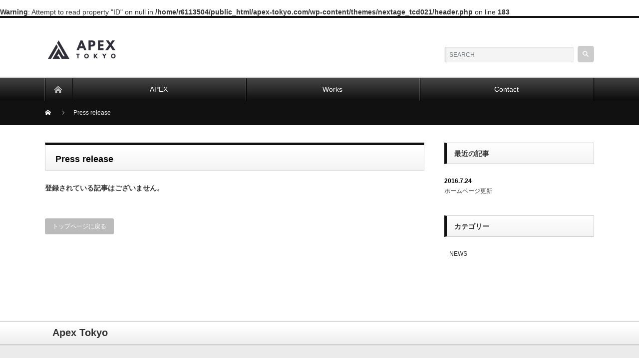

--- FILE ---
content_type: text/css
request_url: https://apex-tokyo.com/wp-content/plugins/snow-monkey-blocks/dist/blocks/pickup-slider/nopro.css?ver=1720981274
body_size: -33
content:
.smb-pickup-slider{display:none!important}

--- FILE ---
content_type: text/css
request_url: https://apex-tokyo.com/wp-content/themes/nextage_tcd021/style_sp.css?ver=4.2.2
body_size: 7631
content:
f/* ----------------------------------------------------------------------

 smart phone setting

---------------------------------------------------------------------- */

body {
  -webkit-text-size-adjust:100%; margin:0; padding:0;
  font-family:"Century Gothic",Arial,sans-serif;
  width:100%; position:relative;
  color:#333; background:#fff;
}

/* layout */
#contents { width:100%; }
#mainColumn{ width: calc(100% - 40px); margin: 0 auto;}
#sideColumn{ width: calc(100% - 40px); margin: 30px auto; }

#side_col { border-top:1px dotted #aaa; padding:15px 15px 0; margin:0; background:#fff; }
.no_side #main_col { }

.hide_mobile{ display: none; }

/* headline */
.headline1 { margin:0 0 10px; padding:0 15px; height:40px; line-height:40px; border:1px solid #ccc; border-left:5px solid #adb8bf; font-size:15px; background:url(images/common/headline1.gif) repeat-x left bottom; }
.headline1 h2{
	float: left;
	font-size: 14px;
	padding: 0;
	margin: 0;
}
.archive_btn{
	float: right;
	font-size: 11px;
}
.archive_btn a{
	color: #666;
	text-decoration: none;
	background: none;
}
.archive_btn a:hover{
	background: none;
}
.archive_headline { margin:0 0 20px 0; padding:0 15px; height:36px; line-height:36px; background:#aaa; color:#fff; font-size:14px; }
.headline2 { margin:0 0 10px; padding:0 15px; height:42px; line-height:42px; border:1px solid #ccc; font-size:15px; background:url(images/common/headline1.gif) repeat-x left bottom; }

/* mobile banner */
#mobile_banner_top { padding:15px; text-align:center; background:#fff; }
#mobile_banner_top img { display:block; height:auto; max-width:100%; width:auto; margin:0 auto; }
#mobile_banner_bottom { padding:0 0 30px; text-align:center; }
#mobile_banner_bottom img { display:block; height:auto; max-width:100%; width:auto; margin:0 auto; }



/* ----------------------------------------------------------------------
 index
---------------------------------------------------------------------- */
#slider-wrapper{ margin: 0 0 30px; width:100%; height:auto; overflow:hidden; }
#slider-shadow{ display:none; }
.flexslider .slides img{ width: auto; max-width: 100%; }
.slider-bg_0 .flexslider .slides img,
.slider-bg_1 .flexslider .slides img,
.slider-bg_2 .flexslider .slides img,
.slider-bg_3 .flexslider .slides img,
.slider-bg_4 .flexslider .slides img,
.slider-bg_5 .flexslider .slides img,
.slider-bg_6 .flexslider .slides img,
.slider-bg_7 .flexslider .slides img,
.slider-bg_8 .flexslider .slides img,
.slider-bg_9 .flexslider .slides img,
.slider-bg_10 .flexslider .slides img,
.slider-bg_11 .flexslider .slides img,
.slider-bg_12 .flexslider .slides img,
.slider-bg_12 .flexslider .slides img
{ width: 100%; max-width: 100%; }

.slider-bg_1{
	background-image: url(images/slider_bg_01.jpg);
	background-repeat: repeat-x;
	background-position: left top;
}
.slider-bg_2{
	background-image: url(images/slider_bg_02.jpg);
	background-repeat: repeat-x;
	background-position: left top;
}
.slider-bg_3{
	background-image: url(images/slider_bg_03.jpg);
	background-repeat: repeat-x;
	background-position: left top;
}
.slider-bg_4{
	background-image: url(images/slider_bg_04.jpg);
	background-repeat: repeat-x;
	background-position: left top;
}
.slider-bg_5{
	background-image: url(images/slider_bg_05.jpg);
	background-repeat: repeat-x;
	background-position: left top;
}
.slider-bg_6{
	background-image: url(images/slider_bg_06.jpg);
	background-repeat: repeat-x;
	background-position: center top;
}
.slider-bg_7{
	background-image: url(images/slider_bg_07.jpg);
	background-repeat: repeat-x;
	background-position: center top;
}
.slider-bg_8{
	background-image: url(images/slider_bg_08.jpg);
	background-repeat: repeat-x;
	background-position: center top;
}
.slider-bg_9{
	background-image: url(images/slider_bg_09.jpg);
	background-repeat: repeat-x;
	background-position: center top;
}
.slider-bg_10{
	background-image: url(images/slider_bg_10.jpg);
	background-repeat: repeat-x;
	background-position: center top;
}
.slider-bg_11{
	background-image: url(images/slider_bg_11.jpg);
	background-repeat: repeat-x;
	background-position: center top;
}
.slider-bg_12{
	background-image: url(images/slider_bg_12.jpg);
	background-repeat: repeat-x;
	background-position: center top;
}
.slider-bg_13{
	background-image: url(images/slider_bg_13.jpg);
	background-repeat: repeat-x;
	background-position: center top;
}

ul.top_list{ margin:0; padding:0; }
.top_list li{
	padding: 8px 0;
	background-image: url(images/dot_02.png);
	background-repeat: repeat-x;
	background-position: left bottom;
	list-style: none;
	font-size: 12px;
}
.top_list li span{
	display: block;
	font-size: 10px;
	font-weight: bold;
}
.top_list li:last-child{
	background-image: none;
	margin-bottom: 20px;
}
.top_list li a{
	text-decoration: none;
}

.top_banner{
	margin: 0 0 30px;
}
.top_banner img{
	width: 100%;
	height: auto;
}

.top_widget{ margin-bottom: 30px; }
.top_widget:last-child{ margin-bottom: 0; }
.top_widget ul{ padding: 0; margin: 0; border: solid 1px #ccc; border-top: none; }

.top_widget .headline2{
	margin: 0 !important;
	border-left: solid 1px #ccc;
	border-top: solid 4px #ccc;
}

#top_widget_area .top_widget ul li{
	padding: 10px 20px;
	background-image: none;
	list-style: none;
	border-bottom: 1px solid #ccc;
	line-height: 1.6;
	font-size: 12px;
}
#top_widget_area .top_widget ul li a{
	text-decoration: none;
}
#top_widget_area .top_widget ul li:last-child{
	border-bottom: none;
}
#top_widget_area .top_widget ul li .sub-menu{
	display: none;
}
#top_widget_area .top_widget ul li .sub-menu li a{
	padding-left: 20px;
}

.top_widget .news_widget_list{
	margin: -10px 0 15px;
}
.top_widget .news_widget_list_link{
	display: none;
}



/* ----------------------------------------------------------------------
 header
---------------------------------------------------------------------- */
#header-wrapper { width:100%; margin-bottom: 0; }
#header { background:#fff; width:100%; height:60px; position:relative; border-bottom: solid 1px #ddd; }

#header-right{ display:none; }
#description { display:none; }
#header_menu { display:none; }
.search_area { display:none; }

/* logo */
#header-left { margin:0; line-height:120%; float:none; font-size:14px; font-weight:normal; width:auto; overflow:hidden; }
#logo_text, #logo_image { }
#logo{ line-height:120%; float:left; font-size:18px; font-weight:normal; margin:0; position: absolute; top: 0 !important; height: 60px; display: table; }
#logo_text a, #logo a { color:#333; text-decoration:none; display:table-cell; vertical-align: middle; }
#logo_text a:hover, #logo a:hover { text-decoration:underline; }
#logo img { display:none; }
#logo a:before { content:attr(data-label); }

#logo_image_mobile{ display: table-cell; vertical-align: middle; height: 60px; padding-left: 15px; }
#logo_image_mobile a{ display: inline-block; height: 20px; margin: 0; }
#logo_image_mobile img{ width: auto; max-height: 100%; }

/* social link */
#header_menu_area { margin:0; position:absolute; right:80px; top:12px; }
/*.footer_social { width:100%; padding-bottom:1px; background-image:url(images/footer_bg.jpg); background-repeat:repeat-x; background-position:left top;}
.social_link#footer_social_link { width:143px; height:45px; padding-right:1px; background-image:url(images/dot_01.png); background-repeat:repeat-y; background-position:right top; margin:0 auto; }
.social_link li { float:right; margin:0; }
.social_link li a { display:block; width:47px; height:45px; text-decoration:none; text-indent:-9999px; }
.social_link li.rss a { background:url(images/rss.jpg) no-repeat left top; }
.social_link li.twitter a { background:url(images/twitter.jpg) no-repeat left top; }
.social_link li.facebook a { background:url(images/fb.jpg) no-repeat left top; }
.social_link li a:hover { background-position:left bottom; }*/


/* SNSボタン */
#footer_social_link { margin:0 auto; padding:30px 0; text-align:center; float: none; background: #F2F2F2; }
#footer_social_link li { display:inline-block; margin:0; position:relative; }
#footer_social_link li a {
  display:block; text-indent:-200px; overflow:hidden; width:30px; height:30px; position:relative; 
  -webkit-transition-property:none; -moz-transition-property:none; -o-transition-property:none; 
}
#footer_social_link li:before {
  font-family:'design_plus'; color:#000; font-size:14px; display:block; position:absolute; top:10px; left:5px;
  width:17px; height:17px; line-height:17px;
  -webkit-font-smoothing: antialiased; -moz-osx-font-smoothing: grayscale;        line-height: 1;
}
#footer_social_link li.twitter:before { font-family: 'tiktok_x_icon'; content: "\e901"; }
#footer_social_link li.facebook:before { content:'\e902'; }
#footer_social_link li.insta:before { content:'\ea92'; top:11px; }
#footer_social_link li.pint:before { content:'\e905'; top:11px; }
#footer_social_link li.flickr:before { content:'\eaa4'; top:11px; }
#footer_social_link li.tumblr:before { content:'\eab9'; top:11px; }
#footer_social_link li.rss:before { content:'\e90b'; }
#footer_social_link li.twitter:hover:before { color:#777; }
#footer_social_link li.facebook:hover:before { color:#3B5998; }
#footer_social_link li.insta:hover:before { color:#8a3ab9; }
#footer_social_link li.rss:hover:before { color:#ffcc00; }
#footer_social_link li.pint:hover:before { color:#cb2027; }
#footer_social_link li.flickr:hover:before { color:#ff0084; }
#footer_social_link li.tumblr:hover:before { color:#34526f; }


/* news ticker */
#news_ticker { display:none; }

/* global menu */
#global_menu_home{ display:none; }
/*#header a.menu_button {
   position:absolute; right:15px; margin:0;
   display:inline-block; font-size:11px; color:#333; padding:0 10px; line-height:30px; text-decoration:none;
   -moz-border-radius:4px; -khtml-border-radius:4px; -webkit-border-radius:4px; border-radius:4px;
   border:1px solid #ccc;
}
#header a.menu_button:hover { background:#222; border:1px solid #222; color:#fff; }
#header a.active { color:#000; background:#aaa; box-shadow:1px 1px 2px rgba(0,0,0,0.2) inset; }

#global_menu { display:none; clear:both; width:100%; margin:0; top:0px; position:relative; box-shadow: 1px 2px 1.5px rgba(0, 0, 0, 0.1); -moz-box-shadow: 1px 2px 1.5px rgba(0, 0, 0, 0.1); -webkit-box-shadow: 1px 2px 1.5px rgba(0, 0, 0, 0.1); }
#global_menu ul { margin:0; }
#global_menu a {
	display:block;
	border:1px solid #ccc;
	border-left:none;
	margin:0 0 -1px 0;
	padding:0 10px 0 32px;
	line-height:40px;
	text-decoration:none;
	background:#fff url(images/common/arrow4.png) no-repeat 20px !important;
}
#global_menu a:hover { background-color:#eee !important; color:#333; }
#global_menu .sub-menu a{
	padding-left: 42px;
	background:#fff url(images/common/arrow4.png) no-repeat 30px !important;
}
#global_menu .sub-menu a:hover { background-color:#eee !important; color:#333; }*/
a.menu_button:before{ 
  font-family: 'design_plus';
  color: #888; position: absolute; top: 17px; left: 19px; font-size: 18px; width: 24px; height: 24px; line-height: 24px;
  content: '\f0c9'; text-align: center;
}
a.menu_button{ position: absolute; right: 0px; top: 0px; z-index: 9; display: block; font-size: 11px; color: #333; width: 60px; height: 60px; line-height: 56px; text-decoration: none; }
a.menu_button:hover:before{ color: #fff; }
a.menu_button:hover{ background: #333; }

#global_menu { display:none; clear:both; width:100%; margin:0; top:0px; position:relative; box-shadow: 1px 2px 1.5px rgba(0, 0, 0, 0.1); -moz-box-shadow: 1px 2px 1.5px rgba(0, 0, 0, 0.1); -webkit-box-shadow: 1px 2px 1.5px rgba(0, 0, 0, 0.1); z-index: 999; }
#global_menu ul { margin:0; }
#global_menu a { display:block; border:1px solid #ccc; border-top: none; margin:0; padding:0 10px 0 32px; line-height:40px; text-decoration:none; background:#fff url(images/arrow4.png) no-repeat 20px; }
#global_menu a:hover { background-color:#eee !important; color:#333; }
#global_menu .sub-menu a{
	padding-left: 42px;
	background:#fff url(images/arrow4.png) no-repeat 30px !important;
}
#global_menu .sub-menu a:hover { background-color:#eee !important; color:#333; }




/* banner */
#header_banner { display:none; }

/* bread crumb */
#bread_crumb_wrapper{
	background-image: none;
	background-repeat: repeat-x;
	background-position: left top;
	background-color: #ccc;
	margin: 0 auto 30px;
	width: calc(100% - 40px);
	padding: 0 20px;
}

#bread_crumb {
	margin:0 auto;
	padding: 12px 0 12px 0;
}

#bread_crumb li { font-size:10px; color: #fff; padding-right:15px; margin-right:10px; }
#bread_crumb li:last-child{ margin: 0; padding: 0;}
#bread_crumb li a { text-decoration:none; color:#fff; text-decoration:none; display:inline-block; }
#bread_crumb li a:hover{ color: #333;}
#bread_crumb li.home span { display:block; text-indent:-9999px; width:15px; }
#bread_crumb li.home a:hover span { background-position:left bottom; }


#bread_crumb li.home a:before {
  font-family:'design_plus';
  position: absolute;
  top: -2px; left: 0;
}
#bread_crumb li.home:after { display:none; }
#bread_crumb li.home a:before { content:'\e90c'; }
#bread_crumb li { color:#fff; display:inline; line-height:1.6; position:relative; margin-bottom:0px}
#bread_crumb li:after {
  font-family:'design_plus'; content:'\e910'; color:#fff; font-size:9px; display:block; position:absolute; left:-20px; top:0px;
  -webkit-font-smoothing: antialiased; -moz-osx-font-smoothing: grayscale;
}

/* ----------------------------------------------------------------------
 single post page
---------------------------------------------------------------------- */
#page-title{display: none;}
.archive #page-title{display: block;}
#single_title { margin:0; font-size: 16px; }

#post_meta{
	margin-bottom: 20px;
}
#single_meta { margin:0; padding:0; font-size:10px; overflow:hidden; list-style: none; }
#single_meta li { float:left; padding:8px 0; margin:0 15px 0 0; line-height:100%; }
#single_meta li.post_category { background:url(images/common/icon_category.png) no-repeat left 7px; padding-left:16px; }
#single_meta li.post_tag { background:url(images/common/icon_tag.png) no-repeat left 7px;  padding-left:16px; }
#single_meta li.post_comment { background:url(images/common/icon_comment.png) no-repeat left 7px;  padding-left:18px; }
#single_meta li.post_author { background:url(images/common/icon_author.png) no-repeat left 7px;  padding-left:18px; }
#single_meta li a{ text-decoration: none; }

.post .bookmark{
	list-style: none;
	margin: 10px 0 0;
}
.post .bookmark li{
	float: left;
}
.post .bookmark li.social1{
	margin: 0 -190px 0 0;
}
.post .bookmark li.social2{
	margin: 0 -30px 0 0;
}

#news_title { border:1px solid #ccc; overflow:hidden; }
#news_title h2 { margin:0; font-size:16px; background:#ccc; color:#fff; padding:10px 15px; line-height:180%; }
#news_title p { margin:0 15px; font-size:12px; overflow:hidden; }

.post { padding:0 0 10px; }

.post_image { text-align:center; margin:0 0 15px -20px; width: calc(100% + 40px); }

.post img, .page img{
	width: 100%;
	height: auto;
}

/* next page */
#post_pagination { margin:0 0 30px 0; }
#post_pagination h5 { margin:0 10px 0 0; float:left; line-height:30px; font-size:12px; }
#post_pagination a, #post_pagination p { float:left; display:inline-block; background:#eee; margin:0 5px 0 0; width:30px; height:30px; line-height:30px; text-align:center; text-decoration:none; color:#333; -moz-border-radius:3px; -khtml-border-radius:3px; -webkit-border-radius:3px; border-radius:3px; font-size:12px; }
#post_pagination p { background:#999; color:#fff; }
#post_pagination a:hover { background:#333; color:#fff; }

/* bookmark */
.post .bookmark2 { clear:both; float:right; margin:5px 0 0 0; padding:0; list-style-type:none; }
.post .bookmark2 li { background:none; padding:0; float:left; margin:0 0 0 10px; }

/* banner */
#single_banner1 { text-align:center; margin:-5px 0 15px 0; }
#single_banner2 { clear:both; text-align:center; padding:10px 0 10px 0; }

/* author information */
#single_author { margin:0 0 20px; border:1px solid #ccc; padding:15px 15px 2px; -moz-border-radius:4px; -khtml-border-radius:4px; -webkit-border-radius:4px; border-radius:4px; background:#f9f9f9; position:relative; }
#single_author_avatar {  }
#single_author_avatar img { width:70px; height:70px; display:block; border:none; padding:0 0 15px 0; margin:0 auto; float:none; }
#single_author_meta { width:100%; text-align:center; }
#single_author_name { margin:0 0 10px 0; font-size:14px; line-height:160%; }
#single_author_name2 { margin:0; font-size:10px; display:block; }
#single_author_link { color:#333; text-decoration:none; font-size:12px; background:#e8e8e8; padding:5px 25px; -moz-border-radius:20px; -khtml-border-radius:20px; -webkit-border-radius:20px; border-radius:20px; margin:0 auto 15px; display:inline-block; }
#single_author_link:hover { color:#fff; }
#single_author_desc { padding:15px 0 0 0; margin:0; font-size:12px; border-top:1px dotted #ccc; text-align:left; }
#single_author_desc p { margin:0 0 10px 0; }

/* author post */
#single_author_post { margin:0 0 20px 0; }
#single_author_post ul { margin:0; padding:0; background:#f9f9f9; }
#single_author_post li { border:1px solid #ccc; border-top:none; padding:15px; }
#single_author_post ul li li { border:none; padding:0; margin:0 0 7px 0; float:left; font-size:11px; line-height:110%; }
#single_author_post ul li li.date { display:block; margin:0 10px 0 0; padding:0 10px 0 0; border-right:1px solid #ccc; }
#single_author_post .image { float:left; width:30%; margin:0 5% 0 0; }
#single_author_post .image img { width:100%; height:auto; display:block; }
#single_author_post .image:hover img { opacity:0.5; }
#single_author_post .info { float:left; width:65%; margin:0; }
#single_author_post .title { margin:0; padding:0; font-size:13px; line-height:160%; }
#single_author_post .title a { text-decoration:none; display:block; }
#single_author_post .title a:hover { text-decoration:underline; }


/* related post */
#related_post { margin:0 0 20px 0; }
#related_post .headline1{ margin: 0; }
#related_post ul { margin:0; padding:0; }
#related_post li {
	padding: 15px 0;
	background-image: url(images/dot_02.png);
	background-repeat: repeat-x;
	background-position: left bottom;
	font-size: 12px;
}
#related_post li:last-child { background: none; }
#related_post .image { float:left; margin:0 15px 0 0; }
#related_post .image img { width:100%; height:auto; display:block; }
#related_post .image:hover img { opacity:0.5; }
#related_post .date { margin:0; font-size:10px; font-weight: bold; line-height:160%; }
#related_post .title { margin:0; font-size:12px; line-height:160%; }
#related_post .title a { text-decoration:none; display:block; }
#related_post .title a:hover { /*text-decoration:underline;*/ }

/* next prev post link */
/*#previous_next_post { margin:0 0 20px; padding:0; }
#previous_next_post p { margin:0 0 2px 0; }
#previous_next_post a { color:#333; text-decoration:none; line-height:140%; font-size:11px; padding:12px 0; display:block; }
#previous_post a { margin:0; padding-left:7%; padding-right:5%; background:#eee url(images/common/arrow_left.png) no-repeat 3% 13px; }
#next_post a { margin:0; text-align:right; padding-left:5%; padding-right:7%; background:#eee url(images/common/arrow_right.png) no-repeat right 3% top 16px; }
#previous_next_post a:hover { color:#333; }*/
#previous_next_post{ display: flex; flex-wrap: wrap; margin:30px 0; font-size: 12px; }
#previous_next_post p{ display: block; width: calc(50% - 2px); border: solid 1px #ddd; text-align: center; float: none; margin: 0; }
#previous_next_post p:empty{ border: none; }
#previous_next_post p a{ display: block; height: 50px; line-height: 50px; background: none; width: 100%; padding: 0; position: relative; text-decoration: none; }
#previous_next_post p a:before{
  font-family:'design_plus'; color:#ccc; font-size:14px; display:inline; position:absolute;
  -webkit-font-smoothing: antialiased; -moz-osx-font-smoothing: grayscale;
}
#previous_next_post #next_post{ margin-left: -1px; }
#previous_next_post #previous_post a:before { content:'\e90f'; top:0px; left:10px; }
#previous_next_post #next_post a:before { content:'\e910'; top:0px; right:10px; }

/* comment box-sizing: content-box;　*/
#comment_header_right { float:none; position:relative; margin:0; }
#comment_header_right li { float:none; }
#comment_header_right li a, #comment_header_right li p { width:50%; margin:0 -2px -1px 0; float:right; }
.comment-meta { margin:0 0 10px 0; }
.comment-meta-left { float:left; width:auto; min-width:150px; }
.comment-content { padding:0; margin:0; }
#submit_comment { width:100%; }
#trackback_url_area input { padding:5px 2%; width:96%; border:none; background:#eee; }

.comment-content .no_comment{padding-top: 0;}

/* ----------------------------------------------------------------------
 archive
---------------------------------------------------------------------- */
.post_list { background:#fff; border:none; overflow:hidden; margin:0; }
.post_list li { border-bottom:1px dotted #000; padding:15px 0; }
.post_list ul { overflow:hidden; margin:0; }
.post_list ul li { border:none; padding:0; margin:0 0 7px 0; float:left; font-size:11px; line-height:110%; }
.post_list ul li.post_date { display:block; margin:0 10px 0 0; padding:0 10px 0 0; border-right:1px solid #ccc; }
.post_list ul li a{ text-decoration: none;}

.post_list .info { }
.post_list .title { font-size:14px; margin:0; font-weight:normal; }
.post_list .title a { display:block; text-decoration: none; }
.post_list .excerpt { font-size:13px; line-height:170%; margin:0 0 18px 0; }
.post_list .link { font-size:12px; display:block; background:url(images/common/arrow1.png) no-repeat left top; padding:0 0 0 30px; height:13px; line-height:13px; margin:0 0 20px 0; }

.post_list .image img { display:block; margin:0 auto 15px; height:auto; max-width:100%; width:auto; }

.post_list .bookmark { margin:0 0 -10px 0; }
.post_list .bookmark li { border:none; padding:0; margin:0 5px 0 0; height:30px; }
.post_list .bookmark li.social1 { width:140px; }

.date_headline{
	font-size: 14px;
	margin: 30px 0 0;
	border-bottom: dotted 1px #000;
}
.date_headline span{
	display: inline-block;
	background: #bbb;
	font-size: 14px;
	color: #fff;
	width: 80px;
	height: 30px;
	line-height: 30px;
	text-align: center;
}
/* Author page */
#author_post_list #post_list { border-top:none; }
#author_profile_area { border:1px solid #ccc; margin:20px 0; padding:15px 15px 0; -moz-border-radius:4px; -khtml-border-radius:4px; -webkit-border-radius:4px; border-radius:4px; background:#f9f9f9; }
#author_avatar { float:left; width:15%; margin:0 5% 20px 0; }
#author_avatar img { width:100%; height:100%; display:block; border:none; padding:0; }
#author_meta { }
#author_name { float:left; position:relative; width:75%; margin:0; font-size:18px; line-height:160%; }
#author_name2 { margin:0 0 0 15px; font-size:12px; }
#author_desc { clear:both; border-top:1px dotted #aaa; padding:10px 0 0 0; font-size:12px; }

/* Author list page */
#profile_author_list { margin:0; padding:0; }
#profile_author_list li { border:1px solid #ccc; margin:20px 0; padding:15px 15px 0; -moz-border-radius:4px; -khtml-border-radius:4px; -webkit-border-radius:4px; border-radius:4px; background:#f9f9f9; }
.profile_author_avatar { float:left; width:15%; margin:0 5% 20px 0; }
.profile_author_avatar img { width:100%; height:auto; display:block; border:none; padding:0; }
.profile_author_meta_top { float:left; position:relative; width:75%; margin:-2px 0 15px 0; }
.profile_author_name { margin:0 0 6px 0; font-size:16px; line-height:130%; }
.profile_author_name2 { margin:0; font-size:10px; display:block; }
.profile_author_link { color:#333; text-decoration:none; font-size:11px; background:#e8e8e8 url(images/common/arrow_right.png) no-repeat 16px 9px; padding:5px 20px 5px 30px; -moz-border-radius:20px; -khtml-border-radius:20px; -webkit-border-radius:20px; border-radius:20px; }
.profile_author_link:hover { color:#fff; }
.profile_author_desc { clear:both; border-top:1px dotted #aaa; padding:5px 0 0 0; font-size:12px; }
.profile_author_desc p { margin:0 0 10px 0; }

/* page nav */
.page_navi { margin:20px 0; }
.page_navi h4 { font-size:10px; font-weight:normal; margin:0 0 10px 0; color:#888; }
.page_navi ul { margin:0; }
.page_navi li { float:left; }
.page_navi a, .page_navi a:hover, .page_navi span
 { text-decoration:none; color:#fff; font-size:11px; padding:13px 15px; line-height:100%; margin:0 4px 4px 0; background:#999; display:block; -moz-border-radius:0px; -khtml-border-radius:0px; -webkit-border-radius:0px; border-radius:0px; }
.page_navi a:hover { color:#fff; background:#3F7985; text-decoration:none; }
.page_navi span.dots { background:none; }
.page_navi span.current { color:#fff; background:#333; }
.page_navi p.back { margin:0; }
.page_navi p.back a, .page_navi p.back a:hover { display:inline-block; padding: 10px 15px; }

/* 404 not found */
#not_found .search_area { margin:0 0 20px 0; }
#not_found #search_input { float:left; margin:0 5px 0 0; border:1px solid #ccc; background:#f2f2f2; width:260px; height:33px; position:relative; padding:0 10px; box-shadow:2px 2px 3px 0px #ddd inset; }
#not_found .back { margin:0; line-height:100%; }
#not_found .back a { background:url(images/common/arrow1.png) no-repeat left; padding:0 0 0 28px; }



/* ----------------------------------------------------------------------
 side
---------------------------------------------------------------------- */
.side_widget ol{ margin: 0; }

/* search */
.widget_search label, .google_search label { display:none; }
.widget_search #search-box, .widget_search #s, .google_search #search_input, .google_search #s {
	border:1px solid #ccc;
	border-right: none;
	width: calc(100% - 60px);
	height: 38px;
	background:#f2f2f2;
	padding:0 10px;
	box-shadow:2px 2px 3px 0px #ddd inset;
	box-sizing: boder-box;
}
.widget_search #search-btn input, .widget_search #searchsubmit, .google_search input#search_button, .google_search #searchsubmit {
	border:1px solid #bbb;
	width:40px;
	height:40px;
	background: #000 url(img/common/icon_search.png) no-repeat center;
	color:#fff;
	cursor:pointer;
	display:block;
	float:right;
	-webkit-transition: all 0.7s;
	-moz-transition: all 0.7s;
	transition: all 0.7s;
	text-indent: -9999px;
	overflow: hidden;
}
.widget_search #search-btn input:hover, .widget_search #searchsubmit:hover, .google_search input:hover#search_button, .google_search #searchsubmit:hover { background:#bbb url(img/common/icon_search.png) no-repeat center; color:#fff; }



a.news_widget_list_link{
	position: relative;
	right: auto;
	top: auto;
	background-image: none;
	padding: 0;
	background: #000;
	display: block;
	width: 150px;
	height: 40px;
	line-height: 40px;
	margin: 20px auto 0;
	color: #fff;
	text-align: center;
	font-size: 12px;
}

.styled_post_list1 li{ padding: 0 0 15px 0; margin: 0 0 15px 0;}
.styled_post_list1 .excerpt{ clear: none; padding: 0; }

.styled_post_list2 .date{ margin-bottom: 8px;}


.ml_ad_widget{ margin-bottom: 20px; }

/* ----------------------------------------------------------------------
 footer
---------------------------------------------------------------------- */
/* footer logo */
#footer{display: none;}
#footer_logo { display:none; }
#footer_logo_text { display:none; }
#footer_description { display:none; }

#footer-wrapper{ background:#F2F2F2;}

/* widget area */
#footer_widget_wrap { padding:30px 20px 0; background:#f2f2f2; }
#footer_widget { margin:0; }
.footer_widget { margin:0 0 30px 0; font-size:12px; }
.footer_widget:last-child { margin:0; }
.footer_headline { font-size:14px; padding:0; margin:0 0 10px 0; }
.footer_widget ul { margin:0; }
.footer_widget li ul { margin:10px 0 0 0; }
.footer_widget li { line-height:170%; margin:0 0 10px 0; padding:0; list-style: none; }
.footer_widget li:last-child{ margin-bottom: 0; }
.footer_widget a { text-decoration: none; }
.footer_widget img { height:auto; max-width:100%; width:100%; }

.footer_widget .news_widget_list{
	margin: 0;
}
.footer_widget a.news_widget_list_link{
	display: none;
}

#footer_widget_wrap2 { padding:0 20px; background:#f2f2f2; }
#footer_widget2{ padding-top: 30px; display:flex; flex-wrap:wrap; }
#footer_widget_wrap + #footer_widget_wrap2 #footer_widget2{ margin-top: 30px; border-top: dotted 1px #000; }
.footer_widget2{ width: calc(50% - 10px); margin: 0 10px 20px 0; font-size: 12px; }
.footer_widget2:nth-child(2n){ margin: 0 0 20px 10px;}

.footer_widget2 ul { margin:0; }
.footer_widget2 li ul { margin:10px 0 0 0; }
.footer_widget2 li { line-height:170%; margin:0 0 10px 0; padding:0; list-style: none; }
.footer_widget2 a { text-decoration: none; }
.footer_widget2 img { height:auto; max-width:100%; width:100%; }


/* footer menu */
#footer_menu_area { background:#f2f2f2; border-top:4px solid #222; }
#footer_menu { }
#footer_menu ul { margin:0; padding:0; font-size:12px; overflow:hidden; }
#footer_menu li { margin:0; padding:0; }
#footer_menu li a { text-decoration:none; display:block; border-bottom:1px dotted #bbb; padding:12px 15px; margin:0 0 -1px 0; }
#footer_menu li a:hover { background:#ddd; color:#333; }

/* social link */
#footer_widget_wrap + #footer_social_link, #footer_widget_wrap2 + #footer_social_link{ padding: 0 0 30px;}
/*#footer_social_link { padding:1px 0 0; }*/

/* copyright */
#copyright { color:#fff; font-size:10px; background:#000; margin:0; line-height:50px; height: 50px; text-align: center; }
#copyright a { text-decoration:none; color:#ccc; }
#copyright a:hover { text-decoration:underline; }

#return_top { position:fixed; bottom:0px; right:0px; display:block; /*text-indent:100%; overflow:hidden; white-space:nowrap;*/ width:50px; height:50px; margin:0; padding:0; background: #333;
  -webkit-transition-property:background-color, color; -webkit-transition-duration:0.2s; -webkit-transition-timing-function:ease;
  -moz-transition-property:background-color, color; -moz-transition-duration:0.2s; -moz-transition-timing-function:ease;
  -o-transition-property:background-color, color; -o-transition-duration:0.2s; -o-transition-timing-function:ease;
  transition-property:background-color, color; transition-duration:0.2s; transition-timing-function:ease;
 }
#return_top:hover { background-color:#333d53; }

#return_top:before {
  font-family:'design_plus'; color:#fff; font-size:18px; display:block; position:absolute; width:23px; height:23px;
  -webkit-font-smoothing: antialiased; -moz-osx-font-smoothing: grayscale;
}
#return_top:before { content:'\e911'; top:17px; left:17px; }
#return_top span { text-indent:100%; white-space:nowrap; overflow:hidden; display:block; }


/*#return_top {
  position:fixed; right:0px; bottom:0px; z-index:999;
  -webkit-transform: translate3d(0,120%,0); transform: translate3d(0,120%,0);
  -webkit-transition: -webkit-transform 0.35s; transition: transform 0.35s;
}
#return_top.active { -webkit-transform: translate3d(0,0,0); transform: translate3d(0,0,0); }
#return_top a { position:relative; display:block; height:60px; width:60px; text-decoration:none; border-radius:0; }
#return_top span { text-indent:100%; white-space:nowrap; overflow:hidden; display:block; }
#return_top a:before {
  font-family:'design_plus'; color:#fff; font-size:18px; display:block; position:absolute; width:23px; height:23px;
  -webkit-font-smoothing: antialiased; -moz-osx-font-smoothing: grayscale;
}
#return_top a:before { content:'\e911'; top:22px; left:21px; }*/
